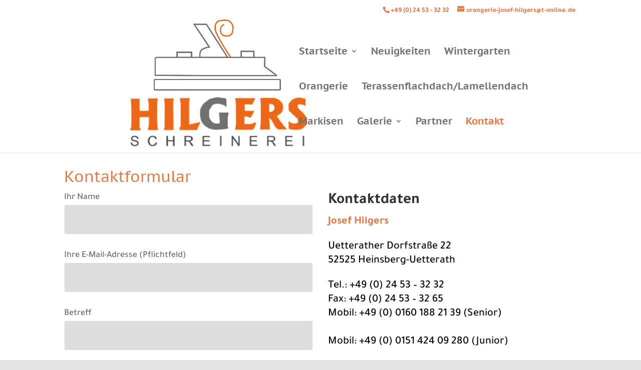

--- FILE ---
content_type: text/css
request_url: https://www.orangerie-josef-hilgers.de/wp-content/themes/Divi-child/style.css?ver=4.27.4
body_size: 732
content:
/*
 Theme Name:     Divi Child
 Theme URI:      https://www.elegantthemes.com/gallery/divi/
 Description:    Divi Child Theme
 Author:         UPA-Webdesign
 Author URI:     https://www.upa-webdesign.de
 Template:       Divi
 Version:        1.0.0
*/
 
 
/* =Theme customization starts here
------------------------------------------------------- */

  .map-container {
    position: relative;
    width: 100%;
    max-width: 100%;
    /* Adjust as needed */
    height: 300px;
    /* Adjust as needed */
    background-color: #e0e0e0;
    display: flex;
    flex-direction: column;
    align-items: center;
    justify-content: center;
    border: 1px solid #ccc;
    text-align: center;
    font-family: Arial, sans-serif;
    font-size: 1rem;
    color: #333;
  }

  .map-container .map-content-wrap {
    max-width: 40ch;
  }

  .map-container button {
    padding: 10px 20px;
    font-size: 1rem;
    cursor: pointer;
	margin-top: 8px;
    background-color: #007bff;
    /* Color of the button */
    color: white;
    border: none;
    border-radius: 5px;
    display: block;
  }

  .map-container iframe {
    position: absolute;
    top: 0;
    left: 0;
    width: 100%;
    height: 100%;
    border: 0;
  }

/* tajawal-200 - latin */
@font-face {
  font-family: 'Tajawal';
  font-style: normal;
  font-weight: 200;
  src: url('fonts/tajawal/tajawal-v9-latin-200.eot'); /* IE9 Compat Modes */
  src: local(''),
       url('fonts/tajawal/tajawal-v9-latin-200.eot?#iefix') format('embedded-opentype'), /* IE6-IE8 */
       url('fonts/tajawal/tajawal-v9-latin-200.woff2') format('woff2'), /* Super Modern Browsers */
       url('fonts/tajawal/tajawal-v9-latin-200.woff') format('woff'), /* Modern Browsers */
       url('fonts/tajawal/tajawal-v9-latin-200.ttf') format('truetype'), /* Safari, Android, iOS */
       url('fonts/tajawal/tajawal-v9-latin-200.svg#Tajawal') format('svg'); /* Legacy iOS */
}
/* tajawal-300 - latin */
@font-face {
  font-family: 'Tajawal';
  font-style: normal;
  font-weight: 300;
  src: url('fonts/tajawal/tajawal-v9-latin-300.eot'); /* IE9 Compat Modes */
  src: local(''),
       url('fonts/tajawal/tajawal-v9-latin-300.eot?#iefix') format('embedded-opentype'), /* IE6-IE8 */
       url('fonts/tajawal/tajawal-v9-latin-300.woff2') format('woff2'), /* Super Modern Browsers */
       url('fonts/tajawal/tajawal-v9-latin-300.woff') format('woff'), /* Modern Browsers */
       url('fonts/tajawal/tajawal-v9-latin-300.ttf') format('truetype'), /* Safari, Android, iOS */
       url('fonts/tajawal/tajawal-v9-latin-300.svg#Tajawal') format('svg'); /* Legacy iOS */
}
/* tajawal-regular - latin */
@font-face {
  font-family: 'Tajawal';
  font-style: normal;
  font-weight: 400;
  src: url('fonts/tajawal/tajawal-v9-latin-regular.eot'); /* IE9 Compat Modes */
  src: local(''),
       url('fonts/tajawal/tajawal-v9-latin-regular.eot?#iefix') format('embedded-opentype'), /* IE6-IE8 */
       url('fonts/tajawal/tajawal-v9-latin-regular.woff2') format('woff2'), /* Super Modern Browsers */
       url('fonts/tajawal/tajawal-v9-latin-regular.woff') format('woff'), /* Modern Browsers */
       url('fonts/tajawal/tajawal-v9-latin-regular.ttf') format('truetype'), /* Safari, Android, iOS */
       url('fonts/tajawal/tajawal-v9-latin-regular.svg#Tajawal') format('svg'); /* Legacy iOS */
}
/* tajawal-500 - latin */
@font-face {
  font-family: 'Tajawal';
  font-style: normal;
  font-weight: 500;
  src: url('fonts/tajawal/tajawal-v9-latin-500.eot'); /* IE9 Compat Modes */
  src: local(''),
       url('fonts/tajawal/tajawal-v9-latin-500.eot?#iefix') format('embedded-opentype'), /* IE6-IE8 */
       url('fonts/tajawal/tajawal-v9-latin-500.woff2') format('woff2'), /* Super Modern Browsers */
       url('fonts/tajawal/tajawal-v9-latin-500.woff') format('woff'), /* Modern Browsers */
       url('fonts/tajawal/tajawal-v9-latin-500.ttf') format('truetype'), /* Safari, Android, iOS */
       url('fonts/tajawal/tajawal-v9-latin-500.svg#Tajawal') format('svg'); /* Legacy iOS */
}
/* tajawal-700 - latin */
@font-face {
  font-family: 'Tajawal';
  font-style: normal;
  font-weight: 700;
  src: url('fonts/tajawal/tajawal-v9-latin-700.eot'); /* IE9 Compat Modes */
  src: local(''),
       url('fonts/tajawal/tajawal-v9-latin-700.eot?#iefix') format('embedded-opentype'), /* IE6-IE8 */
       url('fonts/tajawal/tajawal-v9-latin-700.woff2') format('woff2'), /* Super Modern Browsers */
       url('fonts/tajawal/tajawal-v9-latin-700.woff') format('woff'), /* Modern Browsers */
       url('fonts/tajawal/tajawal-v9-latin-700.ttf') format('truetype'), /* Safari, Android, iOS */
       url('fonts/tajawal/tajawal-v9-latin-700.svg#Tajawal') format('svg'); /* Legacy iOS */
}
/* tajawal-900 - latin */
@font-face {
  font-family: 'Tajawal';
  font-style: normal;
  font-weight: 900;
  src: url('fonts/tajawal/tajawal-v9-latin-900.eot'); /* IE9 Compat Modes */
  src: local(''),
       url('fonts/tajawal/tajawal-v9-latin-900.eot?#iefix') format('embedded-opentype'), /* IE6-IE8 */
       url('fonts/tajawal/tajawal-v9-latin-900.woff2') format('woff2'), /* Super Modern Browsers */
       url('fonts/tajawal/tajawal-v9-latin-900.woff') format('woff'), /* Modern Browsers */
       url('fonts/tajawal/tajawal-v9-latin-900.ttf') format('truetype'), /* Safari, Android, iOS */
       url('fonts/tajawal/tajawal-v9-latin-900.svg#Tajawal') format('svg'); /* Legacy iOS */
}
/* tajawal-800 - latin */
@font-face {
  font-family: 'Tajawal';
  font-style: normal;
  font-weight: 800;
  src: url('fonts/tajawal/tajawal-v9-latin-800.eot'); /* IE9 Compat Modes */
  src: local(''),
       url('fonts/tajawal/tajawal-v9-latin-800.eot?#iefix') format('embedded-opentype'), /* IE6-IE8 */
       url('fonts/tajawal/tajawal-v9-latin-800.woff2') format('woff2'), /* Super Modern Browsers */
       url('fonts/tajawal/tajawal-v9-latin-800.woff') format('woff'), /* Modern Browsers */
       url('fonts/tajawal/tajawal-v9-latin-800.ttf') format('truetype'), /* Safari, Android, iOS */
       url('fonts/tajawal/tajawal-v9-latin-800.svg#Tajawal') format('svg'); /* Legacy iOS */
}

/* pt-sans-caption-regular - latin */
@font-face {
  font-family: 'PT Sans Caption';
  font-style: normal;
  font-weight: 400;
  src: url('fonts/pt-sans-caption/pt-sans-caption-v18-latin-regular.eot'); /* IE9 Compat Modes */
  src: local(''),
       url('fonts/pt-sans-caption/pt-sans-caption-v18-latin-regular.eot?#iefix') format('embedded-opentype'), /* IE6-IE8 */
       url('fonts/pt-sans-caption/pt-sans-caption-v18-latin-regular.woff2') format('woff2'), /* Super Modern Browsers */
       url('fonts/pt-sans-caption/pt-sans-caption-v18-latin-regular.woff') format('woff'), /* Modern Browsers */
       url('fonts/pt-sans-caption/pt-sans-caption-v18-latin-regular.ttf') format('truetype'), /* Safari, Android, iOS */
       url('fonts/pt-sans-caption/pt-sans-caption-v18-latin-regular.svg#PTSansCaption') format('svg'); /* Legacy iOS */
}
/* pt-sans-caption-700 - latin */
@font-face {
  font-family: 'PT Sans Caption';
  font-style: normal;
  font-weight: 700;
  src: url('fonts/pt-sans-caption/pt-sans-caption-v18-latin-700.eot'); /* IE9 Compat Modes */
  src: local(''),
       url('fonts/pt-sans-caption/pt-sans-caption-v18-latin-700.eot?#iefix') format('embedded-opentype'), /* IE6-IE8 */
       url('fonts/pt-sans-caption/pt-sans-caption-v18-latin-700.woff2') format('woff2'), /* Super Modern Browsers */
       url('fonts/pt-sans-caption/pt-sans-caption-v18-latin-700.woff') format('woff'), /* Modern Browsers */
       url('fonts/pt-sans-caption/pt-sans-caption-v18-latin-700.ttf') format('truetype'), /* Safari, Android, iOS */
       url('fonts/pt-sans-caption/pt-sans-caption-v18-latin-700.svg#PTSansCaption') format('svg'); /* Legacy iOS */
}

--- FILE ---
content_type: text/css
request_url: https://www.orangerie-josef-hilgers.de/wp-content/et-cache/115/et-core-unified-deferred-115.min.css?ver=1747224562
body_size: 113
content:
.et_pb_section_1.et_pb_section{padding-top:17px}.et_pb_row_1{background-color:rgba(0,0,0,0)}.et_pb_row_1.et_pb_row{padding-top:0px!important;padding-bottom:0px!important;margin-top:0px!important;margin-bottom:0px!important;padding-top:0px;padding-bottom:0px}.et_pb_row_1,body #page-container .et-db #et-boc .et-l .et_pb_row_1.et_pb_row,body.et_pb_pagebuilder_layout.single #page-container #et-boc .et-l .et_pb_row_1.et_pb_row,body.et_pb_pagebuilder_layout.single.et_full_width_page #page-container #et-boc .et-l .et_pb_row_1.et_pb_row{max-width:100%}.et_pb_text_1{font-family:'Tajawal',sans-serif}.et_pb_text_1 h2{font-family:'PT Sans Caption',sans-serif;color:#e77844!important}.et_pb_text_2.et_pb_text{color:#000000!important}.et_pb_text_2{font-family:'Tajawal',sans-serif;font-size:22px;margin-top:10%!important;margin-bottom:10%!important}.et_pb_text_2 h2,.et_pb_text_3 h2{font-family:'Tajawal',sans-serif;font-weight:700}@media only screen and (max-width:767px){.et_pb_row_1,body #page-container .et-db #et-boc .et-l .et_pb_row_1.et_pb_row,body.et_pb_pagebuilder_layout.single #page-container #et-boc .et-l .et_pb_row_1.et_pb_row,body.et_pb_pagebuilder_layout.single.et_full_width_page #page-container #et-boc .et-l .et_pb_row_1.et_pb_row{width:95%}}